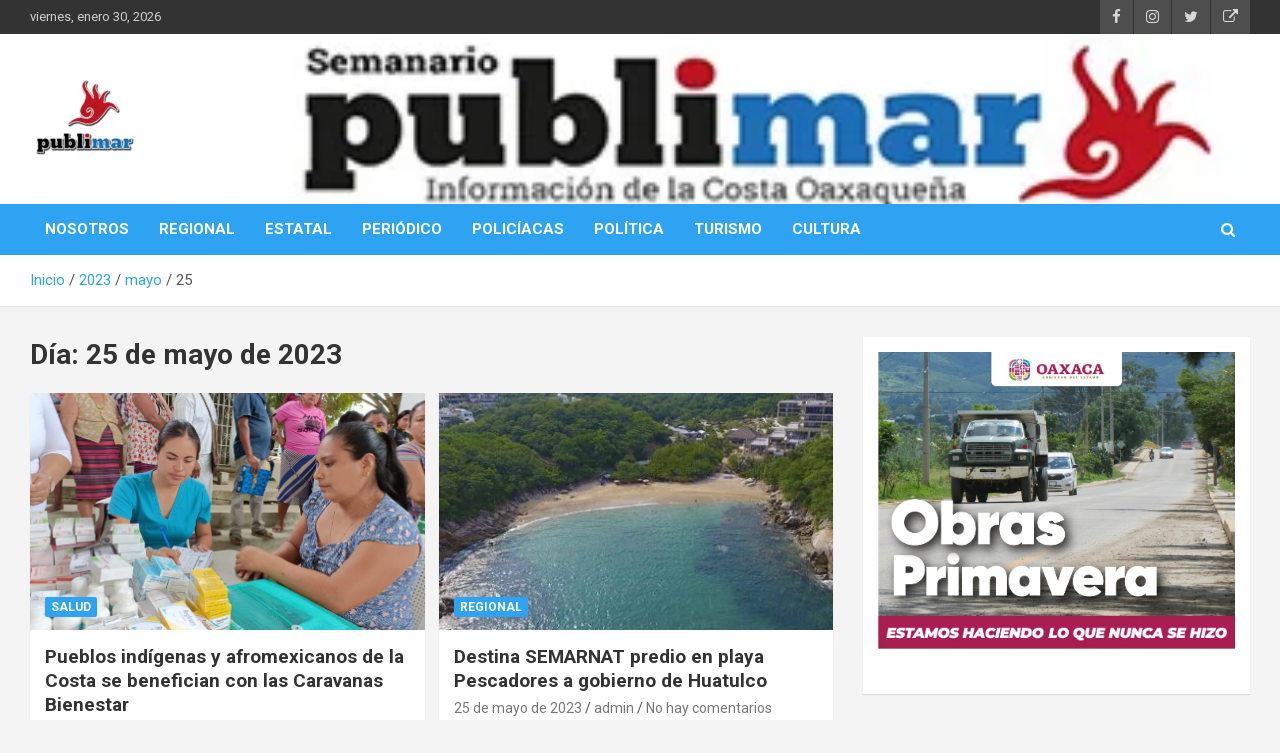

--- FILE ---
content_type: text/html; charset=UTF-8
request_url: https://publimar.mx/index.php/2023/05/25/
body_size: 12313
content:
<!doctype html>
<html lang="es">
<head>
	<meta charset="UTF-8">
	<meta name="viewport" content="width=device-width, initial-scale=1, shrink-to-fit=no">
	<link rel="profile" href="https://gmpg.org/xfn/11">

	<meta name='robots' content='noindex, follow' />

	<!-- This site is optimized with the Yoast SEO plugin v17.0 - https://yoast.com/wordpress/plugins/seo/ -->
	<title>25 de mayo de 2023 - PubliMar</title>
	<meta property="og:locale" content="es_ES" />
	<meta property="og:type" content="website" />
	<meta property="og:title" content="25 de mayo de 2023 - PubliMar" />
	<meta property="og:url" content="https://publimar.mx/index.php/2023/05/25/" />
	<meta property="og:site_name" content="PubliMar" />
	<meta name="twitter:card" content="summary_large_image" />
	<script type="application/ld+json" class="yoast-schema-graph">{"@context":"https://schema.org","@graph":[{"@type":["Person","Organization"],"@id":"https://publimar.mx/#/schema/person/42ad4d315580276616a11863a241f558","name":"admin","image":{"@type":"ImageObject","@id":"https://publimar.mx/#personlogo","inLanguage":"es","url":"https://publimar.mx/wp-content/uploads/2021/08/logo.png","contentUrl":"https://publimar.mx/wp-content/uploads/2021/08/logo.png","width":454,"height":108,"caption":"admin"},"logo":{"@id":"https://publimar.mx/#personlogo"},"sameAs":["https://publimar.mx"]},{"@type":"WebSite","@id":"https://publimar.mx/#website","url":"https://publimar.mx/","name":"PubliMar","description":"Informaci\u00f3n de la Costa Oaxaque\u00f1a","publisher":{"@id":"https://publimar.mx/#/schema/person/42ad4d315580276616a11863a241f558"},"potentialAction":[{"@type":"SearchAction","target":{"@type":"EntryPoint","urlTemplate":"https://publimar.mx/?s={search_term_string}"},"query-input":"required name=search_term_string"}],"inLanguage":"es"},{"@type":"CollectionPage","@id":"https://publimar.mx/index.php/2023/05/25/#webpage","url":"https://publimar.mx/index.php/2023/05/25/","name":"25 de mayo de 2023 - PubliMar","isPartOf":{"@id":"https://publimar.mx/#website"},"breadcrumb":{"@id":"https://publimar.mx/index.php/2023/05/25/#breadcrumb"},"inLanguage":"es","potentialAction":[{"@type":"ReadAction","target":["https://publimar.mx/index.php/2023/05/25/"]}]},{"@type":"BreadcrumbList","@id":"https://publimar.mx/index.php/2023/05/25/#breadcrumb","itemListElement":[{"@type":"ListItem","position":1,"name":"Portada","item":"https://publimar.mx/"},{"@type":"ListItem","position":2,"name":"Archivo de 25 de mayo de 2023"}]}]}</script>
	<!-- / Yoast SEO plugin. -->


<link rel='dns-prefetch' href='//fonts.googleapis.com' />
<link rel='dns-prefetch' href='//s.w.org' />
<link rel="alternate" type="application/rss+xml" title="PubliMar &raquo; Feed" href="https://publimar.mx/index.php/feed/" />
<link rel="alternate" type="application/rss+xml" title="PubliMar &raquo; Feed de los comentarios" href="https://publimar.mx/index.php/comments/feed/" />
		<!-- This site uses the Google Analytics by MonsterInsights plugin v7.17.0 - Using Analytics tracking - https://www.monsterinsights.com/ -->
							<script src="//www.googletagmanager.com/gtag/js?id=UA-85889848-1"  type="text/javascript" data-cfasync="false"></script>
			<script type="text/javascript" data-cfasync="false">
				var mi_version = '7.17.0';
				var mi_track_user = true;
				var mi_no_track_reason = '';
				
								var disableStr = 'ga-disable-UA-85889848-1';

				/* Function to detect opted out users */
				function __gtagTrackerIsOptedOut() {
					return document.cookie.indexOf( disableStr + '=true' ) > - 1;
				}

				/* Disable tracking if the opt-out cookie exists. */
				if ( __gtagTrackerIsOptedOut() ) {
					window[disableStr] = true;
				}

				/* Opt-out function */
				function __gtagTrackerOptout() {
					document.cookie = disableStr + '=true; expires=Thu, 31 Dec 2099 23:59:59 UTC; path=/';
					window[disableStr] = true;
				}

				if ( 'undefined' === typeof gaOptout ) {
					function gaOptout() {
						__gtagTrackerOptout();
					}
				}
								window.dataLayer = window.dataLayer || [];
				if ( mi_track_user ) {
					function __gtagTracker() {dataLayer.push( arguments );}
					__gtagTracker( 'js', new Date() );
					__gtagTracker( 'set', {
						'developer_id.dZGIzZG' : true,
						                    });
					__gtagTracker( 'config', 'UA-85889848-1', {
						forceSSL:true,link_attribution:true,					} );
										window.gtag = __gtagTracker;										(
						function () {
							/* https://developers.google.com/analytics/devguides/collection/analyticsjs/ */
							/* ga and __gaTracker compatibility shim. */
							var noopfn = function () {
								return null;
							};
							var newtracker = function () {
								return new Tracker();
							};
							var Tracker = function () {
								return null;
							};
							var p = Tracker.prototype;
							p.get = noopfn;
							p.set = noopfn;
							p.send = function (){
								var args = Array.prototype.slice.call(arguments);
								args.unshift( 'send' );
								__gaTracker.apply(null, args);
							};
							var __gaTracker = function () {
								var len = arguments.length;
								if ( len === 0 ) {
									return;
								}
								var f = arguments[len - 1];
								if ( typeof f !== 'object' || f === null || typeof f.hitCallback !== 'function' ) {
									if ( 'send' === arguments[0] ) {
										var hitConverted, hitObject = false, action;
										if ( 'event' === arguments[1] ) {
											if ( 'undefined' !== typeof arguments[3] ) {
												hitObject = {
													'eventAction': arguments[3],
													'eventCategory': arguments[2],
													'eventLabel': arguments[4],
													'value': arguments[5] ? arguments[5] : 1,
												}
											}
										}
										if ( typeof arguments[2] === 'object' ) {
											hitObject = arguments[2];
										}
										if ( typeof arguments[5] === 'object' ) {
											Object.assign( hitObject, arguments[5] );
										}
										if ( 'undefined' !== typeof (
											arguments[1].hitType
										) ) {
											hitObject = arguments[1];
										}
										if ( hitObject ) {
											action = 'timing' === arguments[1].hitType ? 'timing_complete' : hitObject.eventAction;
											hitConverted = mapArgs( hitObject );
											__gtagTracker( 'event', action, hitConverted );
										}
									}
									return;
								}

								function mapArgs( args ) {
									var gaKey, hit = {};
									var gaMap = {
										'eventCategory': 'event_category',
										'eventAction': 'event_action',
										'eventLabel': 'event_label',
										'eventValue': 'event_value',
										'nonInteraction': 'non_interaction',
										'timingCategory': 'event_category',
										'timingVar': 'name',
										'timingValue': 'value',
										'timingLabel': 'event_label',
									};
									for ( gaKey in gaMap ) {
										if ( 'undefined' !== typeof args[gaKey] ) {
											hit[gaMap[gaKey]] = args[gaKey];
										}
									}
									return hit;
								}

								try {
									f.hitCallback();
								} catch ( ex ) {
								}
							};
							__gaTracker.create = newtracker;
							__gaTracker.getByName = newtracker;
							__gaTracker.getAll = function () {
								return [];
							};
							__gaTracker.remove = noopfn;
							__gaTracker.loaded = true;
							window['__gaTracker'] = __gaTracker;
						}
					)();
									} else {
										console.log( "" );
					( function () {
							function __gtagTracker() {
								return null;
							}
							window['__gtagTracker'] = __gtagTracker;
							window['gtag'] = __gtagTracker;
					} )();
									}
			</script>
				<!-- / Google Analytics by MonsterInsights -->
				<script type="text/javascript">
			window._wpemojiSettings = {"baseUrl":"https:\/\/s.w.org\/images\/core\/emoji\/13.1.0\/72x72\/","ext":".png","svgUrl":"https:\/\/s.w.org\/images\/core\/emoji\/13.1.0\/svg\/","svgExt":".svg","source":{"concatemoji":"https:\/\/publimar.mx\/wp-includes\/js\/wp-emoji-release.min.js?ver=5.8.12"}};
			!function(e,a,t){var n,r,o,i=a.createElement("canvas"),p=i.getContext&&i.getContext("2d");function s(e,t){var a=String.fromCharCode;p.clearRect(0,0,i.width,i.height),p.fillText(a.apply(this,e),0,0);e=i.toDataURL();return p.clearRect(0,0,i.width,i.height),p.fillText(a.apply(this,t),0,0),e===i.toDataURL()}function c(e){var t=a.createElement("script");t.src=e,t.defer=t.type="text/javascript",a.getElementsByTagName("head")[0].appendChild(t)}for(o=Array("flag","emoji"),t.supports={everything:!0,everythingExceptFlag:!0},r=0;r<o.length;r++)t.supports[o[r]]=function(e){if(!p||!p.fillText)return!1;switch(p.textBaseline="top",p.font="600 32px Arial",e){case"flag":return s([127987,65039,8205,9895,65039],[127987,65039,8203,9895,65039])?!1:!s([55356,56826,55356,56819],[55356,56826,8203,55356,56819])&&!s([55356,57332,56128,56423,56128,56418,56128,56421,56128,56430,56128,56423,56128,56447],[55356,57332,8203,56128,56423,8203,56128,56418,8203,56128,56421,8203,56128,56430,8203,56128,56423,8203,56128,56447]);case"emoji":return!s([10084,65039,8205,55357,56613],[10084,65039,8203,55357,56613])}return!1}(o[r]),t.supports.everything=t.supports.everything&&t.supports[o[r]],"flag"!==o[r]&&(t.supports.everythingExceptFlag=t.supports.everythingExceptFlag&&t.supports[o[r]]);t.supports.everythingExceptFlag=t.supports.everythingExceptFlag&&!t.supports.flag,t.DOMReady=!1,t.readyCallback=function(){t.DOMReady=!0},t.supports.everything||(n=function(){t.readyCallback()},a.addEventListener?(a.addEventListener("DOMContentLoaded",n,!1),e.addEventListener("load",n,!1)):(e.attachEvent("onload",n),a.attachEvent("onreadystatechange",function(){"complete"===a.readyState&&t.readyCallback()})),(n=t.source||{}).concatemoji?c(n.concatemoji):n.wpemoji&&n.twemoji&&(c(n.twemoji),c(n.wpemoji)))}(window,document,window._wpemojiSettings);
		</script>
		<style type="text/css">
img.wp-smiley,
img.emoji {
	display: inline !important;
	border: none !important;
	box-shadow: none !important;
	height: 1em !important;
	width: 1em !important;
	margin: 0 .07em !important;
	vertical-align: -0.1em !important;
	background: none !important;
	padding: 0 !important;
}
</style>
	<link rel='stylesheet' id='litespeed-cache-dummy-css'  href='https://publimar.mx/wp-content/plugins/litespeed-cache/assets/css/litespeed-dummy.css?ver=5.8.12' type='text/css' media='all' />
<link rel='stylesheet' id='pt-cv-public-style-css'  href='https://publimar.mx/wp-content/plugins/content-views-query-and-display-post-page/public/assets/css/cv.css?ver=2.3.3.1' type='text/css' media='all' />
<link rel='stylesheet' id='wp-block-library-css'  href='https://publimar.mx/wp-includes/css/dist/block-library/style.min.css?ver=5.8.12' type='text/css' media='all' />
<link rel='stylesheet' id='bootstrap-style-css'  href='https://publimar.mx/wp-content/themes/newscard/assets/library/bootstrap/css/bootstrap.min.css?ver=4.0.0' type='text/css' media='all' />
<link rel='stylesheet' id='font-awesome-style-css'  href='https://publimar.mx/wp-content/themes/newscard/assets/library/font-awesome/css/font-awesome.css?ver=5.8.12' type='text/css' media='all' />
<link rel='stylesheet' id='newscard-google-fonts-css'  href='//fonts.googleapis.com/css?family=Roboto%3A100%2C300%2C300i%2C400%2C400i%2C500%2C500i%2C700%2C700i&#038;ver=5.8.12' type='text/css' media='all' />
<link rel='stylesheet' id='newscard-style-css'  href='https://publimar.mx/wp-content/themes/newscard/style.css?ver=5.8.12' type='text/css' media='all' />
<script type='text/javascript' id='monsterinsights-frontend-script-js-extra'>
/* <![CDATA[ */
var monsterinsights_frontend = {"js_events_tracking":"true","download_extensions":"doc,pdf,ppt,zip,xls,docx,pptx,xlsx","inbound_paths":"[{\"path\":\"\\\/go\\\/\",\"label\":\"affiliate\"},{\"path\":\"\\\/recommend\\\/\",\"label\":\"affiliate\"}]","home_url":"https:\/\/publimar.mx","hash_tracking":"false","ua":"UA-85889848-1"};
/* ]]> */
</script>
<script type='text/javascript' src='https://publimar.mx/wp-content/plugins/google-analytics-for-wordpress/assets/js/frontend-gtag.min.js?ver=7.17.0' id='monsterinsights-frontend-script-js'></script>
<script type='text/javascript' src='https://publimar.mx/wp-includes/js/jquery/jquery.min.js?ver=3.6.0' id='jquery-core-js'></script>
<script type='text/javascript' src='https://publimar.mx/wp-includes/js/jquery/jquery-migrate.min.js?ver=3.3.2' id='jquery-migrate-js'></script>
<!--[if lt IE 9]>
<script type='text/javascript' src='https://publimar.mx/wp-content/themes/newscard/assets/js/html5.js?ver=3.7.3' id='html5-js'></script>
<![endif]-->
<link rel="https://api.w.org/" href="https://publimar.mx/index.php/wp-json/" /><link rel="EditURI" type="application/rsd+xml" title="RSD" href="https://publimar.mx/xmlrpc.php?rsd" />
<link rel="wlwmanifest" type="application/wlwmanifest+xml" href="https://publimar.mx/wp-includes/wlwmanifest.xml" /> 
<meta name="generator" content="WordPress 5.8.12" />
		<style type="text/css">
					.site-title,
			.site-description {
				position: absolute;
				clip: rect(1px, 1px, 1px, 1px);
			}
				</style>
		<script data-ad-client="ca-pub-9540254344485183" async src="https://pagead2.googlesyndication.com/pagead/js/adsbygoogle.js"></script><script async src="https://pagead2.googlesyndication.com/pagead/js/adsbygoogle.js?client=ca-pub-5845102563678107"
     crossorigin="anonymous"></script>
</head>

<body class="archive date wp-custom-logo theme-body hfeed">


<div id="page" class="site">
	<a class="skip-link screen-reader-text" href="#content">Saltar al contenido</a>
	
	<header id="masthead" class="site-header">
					<div class="info-bar">
				<div class="container">
					<div class="row gutter-10">
						<div class="col col-sm contact-section">
							<div class="date">
								<ul><li>viernes, enero 30, 2026</li></ul>
							</div>
						</div><!-- .contact-section -->

													<div class="col-auto social-profiles order-md-3">
								
		<ul class="clearfix">
							<li><a target="_blank" href="https://www.facebook.com/publimarmx"></a></li>
							<li><a target="_blank" href="https://www.instagram.com/publimar_noticias/"></a></li>
							<li><a target="_blank" href="https://twitter.com/publimar1"></a></li>
							<li><a target="_blank" href="https://web.whatsapp.com/"></a></li>
					</ul>
								</div><!-- .social-profile -->
											</div><!-- .row -->
          		</div><!-- .container -->
        	</div><!-- .infobar -->
        		<nav class="navbar navbar-expand-lg d-block">
			<div class="navbar-head navbar-bg-set"  style="background-image:url('https://publimar.mx/wp-content/uploads/2023/12/logo-web-2-5.jpg');">
				<div class="container">
					<div class="row align-items-center">
						<div class="col-lg-4">
							<div class="site-branding navbar-brand">
								<a href="https://publimar.mx/" class="custom-logo-link" rel="home"><img width="110" height="110" src="https://publimar.mx/wp-content/uploads/2020/10/png-2-e1603899989775.png" class="custom-logo" alt="PubliMar" /></a>									<h2 class="site-title"><a href="https://publimar.mx/" rel="home">PubliMar</a></h2>
																	<p class="site-description">Información de la Costa Oaxaqueña</p>
															</div><!-- .site-branding .navbar-brand -->
						</div>
											</div><!-- .row -->
				</div><!-- .container -->
			</div><!-- .navbar-head -->
			<div class="navigation-bar">
				<div class="navigation-bar-top">
					<div class="container">
						<button class="navbar-toggler menu-toggle" type="button" data-toggle="collapse" data-target="#navbarCollapse" aria-controls="navbarCollapse" aria-expanded="false" aria-label="Alternar navegación"></button>
						<span class="search-toggle"></span>
					</div><!-- .container -->
					<div class="search-bar">
						<div class="container">
							<div class="search-block off">
								<form action="https://publimar.mx/" method="get" class="search-form">
	<label class="assistive-text"> Buscar </label>
	<div class="input-group">
		<input type="search" value="" placeholder="Buscar" class="form-control s" name="s">
		<div class="input-group-prepend">
			<button class="btn btn-theme">Buscar</button>
		</div>
	</div>
</form><!-- .search-form -->
							</div><!-- .search-box -->
						</div><!-- .container -->
					</div><!-- .search-bar -->
				</div><!-- .navigation-bar-top -->
				<div class="navbar-main">
					<div class="container">
						<div class="collapse navbar-collapse" id="navbarCollapse">
							<div id="site-navigation" class="main-navigation nav-uppercase" role="navigation">
								<ul class="nav-menu navbar-nav d-lg-block"><li id="menu-item-29" class="menu-item menu-item-type-post_type menu-item-object-page menu-item-29"><a href="https://publimar.mx/index.php/nosotros/">NOSOTROS</a></li>
<li id="menu-item-30" class="menu-item menu-item-type-post_type menu-item-object-page menu-item-30"><a href="https://publimar.mx/index.php/regional/">REGIONAL</a></li>
<li id="menu-item-35" class="menu-item menu-item-type-post_type menu-item-object-page menu-item-35"><a href="https://publimar.mx/index.php/estatal/">ESTATAL</a></li>
<li id="menu-item-34" class="menu-item menu-item-type-post_type menu-item-object-page menu-item-34"><a href="https://publimar.mx/index.php/periodico/">PERIÓDICO</a></li>
<li id="menu-item-33" class="menu-item menu-item-type-post_type menu-item-object-page menu-item-33"><a href="https://publimar.mx/index.php/policiacas/">POLICÍACAS</a></li>
<li id="menu-item-32" class="menu-item menu-item-type-post_type menu-item-object-page menu-item-32"><a href="https://publimar.mx/index.php/politica/">POLÍTICA</a></li>
<li id="menu-item-31" class="menu-item menu-item-type-post_type menu-item-object-page menu-item-31"><a href="https://publimar.mx/index.php/turismo/">TURISMO</a></li>
<li id="menu-item-36" class="menu-item menu-item-type-post_type menu-item-object-page menu-item-36"><a href="https://publimar.mx/index.php/cartelera/">CULTURA</a></li>
</ul>							</div><!-- #site-navigation .main-navigation -->
						</div><!-- .navbar-collapse -->
						<div class="nav-search">
							<span class="search-toggle"></span>
						</div><!-- .nav-search -->
					</div><!-- .container -->
				</div><!-- .navbar-main -->
			</div><!-- .navigation-bar -->
		</nav><!-- .navbar -->

		
		
					<div id="breadcrumb">
				<div class="container">
					<div role="navigation" aria-label="Migas de pan" class="breadcrumb-trail breadcrumbs" itemprop="breadcrumb"><ul class="trail-items" itemscope itemtype="http://schema.org/BreadcrumbList"><meta name="numberOfItems" content="4" /><meta name="itemListOrder" content="Ascending" /><li itemprop="itemListElement" itemscope itemtype="http://schema.org/ListItem" class="trail-item trail-begin"><a href="https://publimar.mx/" rel="home" itemprop="item"><span itemprop="name">Inicio</span></a><meta itemprop="position" content="1" /></li><li itemprop="itemListElement" itemscope itemtype="http://schema.org/ListItem" class="trail-item"><a href="https://publimar.mx/index.php/2023/" itemprop="item"><span itemprop="name">2023</span></a><meta itemprop="position" content="2" /></li><li itemprop="itemListElement" itemscope itemtype="http://schema.org/ListItem" class="trail-item"><a href="https://publimar.mx/index.php/2023/05/" itemprop="item"><span itemprop="name">mayo</span></a><meta itemprop="position" content="3" /></li><li itemprop="itemListElement" itemscope itemtype="http://schema.org/ListItem" class="trail-item trail-end"><span itemprop="name">25</span><meta itemprop="position" content="4" /></li></ul></div>				</div>
			</div><!-- .breadcrumb -->
			</header><!-- #masthead -->
	<div id="content" class="site-content ">
		<div class="container">
							<div class="row justify-content-center site-content-row">
			<div id="primary" class="col-lg-8 content-area">		<main id="main" class="site-main">

			
				<header class="page-header">
					<h1 class="page-title">Día: <span>25 de mayo de 2023</span></h1>				</header><!-- .page-header -->

				<div class="row gutter-parent-14 post-wrap">
						<div class="col-sm-6 col-xxl-4 post-col">
	<div class="post-7081 post type-post status-publish format-standard has-post-thumbnail hentry category-salud">

		
				<figure class="post-featured-image post-img-wrap">
					<a title="Pueblos indígenas y afromexicanos de la Costa se benefician con las Caravanas Bienestar" href="https://publimar.mx/index.php/2023/05/25/publimar-392/" class="post-img" style="background-image: url('https://publimar.mx/wp-content/uploads/2023/05/IMG-20230525-WA0053.jpg');"></a>
					<div class="entry-meta category-meta">
						<div class="cat-links"><a href="https://publimar.mx/index.php/category/salud/" rel="category tag">Salud</a></div>
					</div><!-- .entry-meta -->
				</figure><!-- .post-featured-image .post-img-wrap -->

			
					<header class="entry-header">
				<h2 class="entry-title"><a href="https://publimar.mx/index.php/2023/05/25/publimar-392/" rel="bookmark">Pueblos indígenas y afromexicanos de la Costa se benefician con las Caravanas Bienestar</a></h2>
									<div class="entry-meta">
						<div class="date"><a href="https://publimar.mx/index.php/2023/05/25/publimar-392/" title="Pueblos indígenas y afromexicanos de la Costa se benefician con las Caravanas Bienestar">25 de mayo de 2023</a> </div> <div class="by-author vcard author"><a href="https://publimar.mx/index.php/author/admin/">admin</a> </div>													<div class="comments">
								<a href="https://publimar.mx/index.php/2023/05/25/publimar-392/#respond">No hay comentarios</a>							</div><!-- .comments -->
											</div><!-- .entry-meta -->
								</header>
				<div class="entry-content">
								<p>• En coordinación con el DIF Oaxaca, la Sebienti entrega lentes y brinda consultas médicas y&hellip;</p>
						</div><!-- entry-content -->

			</div><!-- .post-7081 -->
	</div><!-- .col-sm-6 .col-xxl-4 .post-col -->
	<div class="col-sm-6 col-xxl-4 post-col">
	<div class="post-7074 post type-post status-publish format-standard has-post-thumbnail hentry category-regional">

		
				<figure class="post-featured-image post-img-wrap">
					<a title="Destina SEMARNAT predio en playa Pescadores a gobierno de Huatulco" href="https://publimar.mx/index.php/2023/05/25/publimar-391/" class="post-img" style="background-image: url('https://publimar.mx/wp-content/uploads/2023/05/IMG-20230525-WA0024.jpg');"></a>
					<div class="entry-meta category-meta">
						<div class="cat-links"><a href="https://publimar.mx/index.php/category/regional/" rel="category tag">Regional</a></div>
					</div><!-- .entry-meta -->
				</figure><!-- .post-featured-image .post-img-wrap -->

			
					<header class="entry-header">
				<h2 class="entry-title"><a href="https://publimar.mx/index.php/2023/05/25/publimar-391/" rel="bookmark">Destina SEMARNAT predio en playa Pescadores a gobierno de Huatulco</a></h2>
									<div class="entry-meta">
						<div class="date"><a href="https://publimar.mx/index.php/2023/05/25/publimar-391/" title="Destina SEMARNAT predio en playa Pescadores a gobierno de Huatulco">25 de mayo de 2023</a> </div> <div class="by-author vcard author"><a href="https://publimar.mx/index.php/author/admin/">admin</a> </div>													<div class="comments">
								<a href="https://publimar.mx/index.php/2023/05/25/publimar-391/#respond">No hay comentarios</a>							</div><!-- .comments -->
											</div><!-- .entry-meta -->
								</header>
				<div class="entry-content">
								<p>Es un predio de 589.16 metros cuadrados en Playa Pescadores Raúl Laguna BAHÍAS DE HUATULCO. &#8211;&hellip;</p>
						</div><!-- entry-content -->

			</div><!-- .post-7074 -->
	</div><!-- .col-sm-6 .col-xxl-4 .post-col -->
	<div class="col-sm-6 col-xxl-4 post-col">
	<div class="post-7071 post type-post status-publish format-standard has-post-thumbnail hentry category-salud">

		
				<figure class="post-featured-image post-img-wrap">
					<a title="Desmiente SSO rumores sobre “Onda de Calor” en Oaxaca" href="https://publimar.mx/index.php/2023/05/25/publimar-390/" class="post-img" style="background-image: url('https://publimar.mx/wp-content/uploads/2023/05/IMG-20230525-WA0022.jpg');"></a>
					<div class="entry-meta category-meta">
						<div class="cat-links"><a href="https://publimar.mx/index.php/category/salud/" rel="category tag">Salud</a></div>
					</div><!-- .entry-meta -->
				</figure><!-- .post-featured-image .post-img-wrap -->

			
					<header class="entry-header">
				<h2 class="entry-title"><a href="https://publimar.mx/index.php/2023/05/25/publimar-390/" rel="bookmark">Desmiente SSO rumores sobre “Onda de Calor” en Oaxaca</a></h2>
									<div class="entry-meta">
						<div class="date"><a href="https://publimar.mx/index.php/2023/05/25/publimar-390/" title="Desmiente SSO rumores sobre “Onda de Calor” en Oaxaca">25 de mayo de 2023</a> </div> <div class="by-author vcard author"><a href="https://publimar.mx/index.php/author/admin/">admin</a> </div>													<div class="comments">
								<a href="https://publimar.mx/index.php/2023/05/25/publimar-390/#respond">No hay comentarios</a>							</div><!-- .comments -->
											</div><!-- .entry-meta -->
								</header>
				<div class="entry-content">
								<p>• La publicación difundida en redes sociales corresponde al año 2018 • De acuerdo con el&hellip;</p>
						</div><!-- entry-content -->

			</div><!-- .post-7071 -->
	</div><!-- .col-sm-6 .col-xxl-4 .post-col -->
	<div class="col-sm-6 col-xxl-4 post-col">
	<div class="post-7068 post type-post status-publish format-standard has-post-thumbnail hentry category-policiaca">

		
				<figure class="post-featured-image post-img-wrap">
					<a title="Ultiman a ‘plomazos’ a El Cheto en la carretera 200" href="https://publimar.mx/index.php/2023/05/25/publimar-389/" class="post-img" style="background-image: url('https://publimar.mx/wp-content/uploads/2023/05/asesinado.jpg');"></a>
					<div class="entry-meta category-meta">
						<div class="cat-links"><a href="https://publimar.mx/index.php/category/policiaca/" rel="category tag">policiaca</a></div>
					</div><!-- .entry-meta -->
				</figure><!-- .post-featured-image .post-img-wrap -->

			
					<header class="entry-header">
				<h2 class="entry-title"><a href="https://publimar.mx/index.php/2023/05/25/publimar-389/" rel="bookmark">Ultiman a ‘plomazos’ a El Cheto en la carretera 200</a></h2>
									<div class="entry-meta">
						<div class="date"><a href="https://publimar.mx/index.php/2023/05/25/publimar-389/" title="Ultiman a ‘plomazos’ a El Cheto en la carretera 200">25 de mayo de 2023</a> </div> <div class="by-author vcard author"><a href="https://publimar.mx/index.php/author/admin/">admin</a> </div>													<div class="comments">
								<a href="https://publimar.mx/index.php/2023/05/25/publimar-389/#respond">No hay comentarios</a>							</div><!-- .comments -->
											</div><!-- .entry-meta -->
								</header>
				<div class="entry-content">
								<p>El crimen sucedió en inmediaciones de Jamiltepec; la víctima se dedicaba al reparto de tortillas Redacción&hellip;</p>
						</div><!-- entry-content -->

			</div><!-- .post-7068 -->
	</div><!-- .col-sm-6 .col-xxl-4 .post-col -->
				</div><!-- .row .gutter-parent-14 .post-wrap-->

				
		</main><!-- #main -->
	</div><!-- #primary -->


<aside id="secondary" class="col-lg-4 widget-area" role="complementary">
	<div class="sticky-sidebar">
		<section id="block-15" class="widget widget_block widget_media_image">
<figure class="wp-block-image size-full"><img loading="lazy" width="901" height="751" src="https://publimar.mx/wp-content/uploads/2025/09/PUBLIMAR-INFORMACION-DE-LA-COSTA-OAXAQUENA-300x250-2.png" alt="" class="wp-image-17773" srcset="https://publimar.mx/wp-content/uploads/2025/09/PUBLIMAR-INFORMACION-DE-LA-COSTA-OAXAQUENA-300x250-2.png 901w, https://publimar.mx/wp-content/uploads/2025/09/PUBLIMAR-INFORMACION-DE-LA-COSTA-OAXAQUENA-300x250-2-300x250.png 300w, https://publimar.mx/wp-content/uploads/2025/09/PUBLIMAR-INFORMACION-DE-LA-COSTA-OAXAQUENA-300x250-2-768x640.png 768w" sizes="(max-width: 901px) 100vw, 901px" /></figure>
</section><section id="media_image-29" class="widget widget_media_image"><a href="https://www.facebook.com/MomenttosCafeRestoBar"><img width="300" height="300" src="https://publimar.mx/wp-content/uploads/2021/02/momentos-300x300.jpg" class="image wp-image-1467  attachment-medium size-medium" alt="" loading="lazy" style="max-width: 100%; height: auto;" srcset="https://publimar.mx/wp-content/uploads/2021/02/momentos-300x300.jpg 300w, https://publimar.mx/wp-content/uploads/2021/02/momentos-150x150.jpg 150w, https://publimar.mx/wp-content/uploads/2021/02/momentos-768x768.jpg 768w, https://publimar.mx/wp-content/uploads/2021/02/momentos.jpg 960w" sizes="(max-width: 300px) 100vw, 300px" /></a></section><section id="media_image-26" class="widget widget_media_image"><a href="https://www.facebook.com/cesybet?locale=es_LA"><img width="187" height="300" src="https://publimar.mx/wp-content/uploads/2020/10/cecybet-1-187x300.jpg" class="image wp-image-189  attachment-medium size-medium" alt="" loading="lazy" style="max-width: 100%; height: auto;" srcset="https://publimar.mx/wp-content/uploads/2020/10/cecybet-1-187x300.jpg 187w, https://publimar.mx/wp-content/uploads/2020/10/cecybet-1-639x1024.jpg 639w, https://publimar.mx/wp-content/uploads/2020/10/cecybet-1.jpg 726w" sizes="(max-width: 187px) 100vw, 187px" /></a></section>	</div><!-- .sticky-sidebar -->
</aside><!-- #secondary -->
					</div><!-- row -->
		</div><!-- .container -->
	</div><!-- #content .site-content-->
	<footer id="colophon" class="site-footer" role="contentinfo">
		
			<div class="container">
				<section class="featured-stories">
					<h2 class="stories-title">MAS DESTACADO DE LA SEMANA</h2>
					<div class="row gutter-parent-14">
													<div class="col-sm-6 col-lg-3">
								<div class="post-boxed">
																			<div class="post-img-wrap">
											<div class="featured-post-img">
												<a href="https://publimar.mx/index.php/2025/12/16/san-pedro-pochutla-paraiso-oaxaqueno-con-playas-para-desconectar/" class="post-img" style="background-image: url('https://publimar.mx/wp-content/uploads/2025/12/San_Pedro_Pochutla_playas_Oaxaca_Puerto_Angel.jpg');"></a>
											</div>
											<div class="entry-meta category-meta">
												<div class="cat-links"><a href="https://publimar.mx/index.php/category/regional/" rel="category tag">Regional</a></div>
											</div><!-- .entry-meta -->
										</div><!-- .post-img-wrap -->
																		<div class="post-content">
																				<h3 class="entry-title"><a href="https://publimar.mx/index.php/2025/12/16/san-pedro-pochutla-paraiso-oaxaqueno-con-playas-para-desconectar/">San Pedro Pochutla: paraíso oaxaqueño con playas para desconectar</a></h3>																					<div class="entry-meta">
												<div class="date"><a href="https://publimar.mx/index.php/2025/12/16/san-pedro-pochutla-paraiso-oaxaqueno-con-playas-para-desconectar/" title="San Pedro Pochutla: paraíso oaxaqueño con playas para desconectar">16 de diciembre de 2025</a> </div> <div class="by-author vcard author"><a href="https://publimar.mx/index.php/author/admin/">admin</a> </div>											</div>
																			</div><!-- .post-content -->
								</div><!-- .post-boxed -->
							</div><!-- .col-sm-6 .col-lg-3 -->
													<div class="col-sm-6 col-lg-3">
								<div class="post-boxed">
																		<div class="post-content">
																					<div class="entry-meta category-meta">
												<div class="cat-links"><a href="https://publimar.mx/index.php/category/sin-categoria/" rel="category tag">Sin categoría</a></div>
											</div><!-- .entry-meta -->
																				<h3 class="entry-title"><a href="https://publimar.mx/index.php/2025/12/11/muy-festivo-santo-domingo-tehuantepec-aqui-el-arte-se-vive-hasta-en-los-espacios-publicos/">Muy festivo Santo Domingo Tehuantepec: aquí el arte se vive hasta en los espacios públicos</a></h3>																					<div class="entry-meta">
												<div class="date"><a href="https://publimar.mx/index.php/2025/12/11/muy-festivo-santo-domingo-tehuantepec-aqui-el-arte-se-vive-hasta-en-los-espacios-publicos/" title="Muy festivo Santo Domingo Tehuantepec: aquí el arte se vive hasta en los espacios públicos">11 de diciembre de 2025</a> </div> <div class="by-author vcard author"><a href="https://publimar.mx/index.php/author/admin/">admin</a> </div>											</div>
																			</div><!-- .post-content -->
								</div><!-- .post-boxed -->
							</div><!-- .col-sm-6 .col-lg-3 -->
													<div class="col-sm-6 col-lg-3">
								<div class="post-boxed">
																			<div class="post-img-wrap">
											<div class="featured-post-img">
												<a href="https://publimar.mx/index.php/2025/11/18/se-preven-condiciones-estables-en-gran-parte-de-oaxaca-proteccion-civil/" class="post-img" style="background-image: url('https://publimar.mx/wp-content/uploads/2025/11/WhatsApp-Image-2025-11-18-at-7.32.48-AM.jpeg');"></a>
											</div>
											<div class="entry-meta category-meta">
												<div class="cat-links"><a href="https://publimar.mx/index.php/category/seguridad/" rel="category tag">Seguridad</a></div>
											</div><!-- .entry-meta -->
										</div><!-- .post-img-wrap -->
																		<div class="post-content">
																				<h3 class="entry-title"><a href="https://publimar.mx/index.php/2025/11/18/se-preven-condiciones-estables-en-gran-parte-de-oaxaca-proteccion-civil/">Se prevén condiciones estables en gran parte de Oaxaca: Protección Civil</a></h3>																					<div class="entry-meta">
												<div class="date"><a href="https://publimar.mx/index.php/2025/11/18/se-preven-condiciones-estables-en-gran-parte-de-oaxaca-proteccion-civil/" title="Se prevén condiciones estables en gran parte de Oaxaca: Protección Civil">18 de noviembre de 2025</a> </div> <div class="by-author vcard author"><a href="https://publimar.mx/index.php/author/admin/">admin</a> </div>											</div>
																			</div><!-- .post-content -->
								</div><!-- .post-boxed -->
							</div><!-- .col-sm-6 .col-lg-3 -->
													<div class="col-sm-6 col-lg-3">
								<div class="post-boxed">
																			<div class="post-img-wrap">
											<div class="featured-post-img">
												<a href="https://publimar.mx/index.php/2025/11/15/coesfo-fortalece-la-prevencion-de-incendios-forestales-en-la-costa-durante-jornada-en-huatulco/" class="post-img" style="background-image: url('https://publimar.mx/wp-content/uploads/2025/11/COESFO-1-1.jpeg');"></a>
											</div>
											<div class="entry-meta category-meta">
												<div class="cat-links"><a href="https://publimar.mx/index.php/category/regional/" rel="category tag">Regional</a> <a href="https://publimar.mx/index.php/category/seguridad/" rel="category tag">Seguridad</a></div>
											</div><!-- .entry-meta -->
										</div><!-- .post-img-wrap -->
																		<div class="post-content">
																				<h3 class="entry-title"><a href="https://publimar.mx/index.php/2025/11/15/coesfo-fortalece-la-prevencion-de-incendios-forestales-en-la-costa-durante-jornada-en-huatulco/">Coesfo fortalece la prevención de incendios forestales en la Costa durante jornada en Huatulco</a></h3>																					<div class="entry-meta">
												<div class="date"><a href="https://publimar.mx/index.php/2025/11/15/coesfo-fortalece-la-prevencion-de-incendios-forestales-en-la-costa-durante-jornada-en-huatulco/" title="Coesfo fortalece la prevención de incendios forestales en la Costa durante jornada en Huatulco">15 de noviembre de 2025</a> </div> <div class="by-author vcard author"><a href="https://publimar.mx/index.php/author/admin/">admin</a> </div>											</div>
																			</div><!-- .post-content -->
								</div><!-- .post-boxed -->
							</div><!-- .col-sm-6 .col-lg-3 -->
											</div><!-- .row -->
				</section><!-- .featured-stories -->
			</div><!-- .container -->
		
					<div class="widget-area">
				<div class="container">
					<div class="row">
						<div class="col-sm-6 col-lg-3">
							<section id="block-9" class="widget widget_block widget_text">
<p class="has-drop-cap"></p>
</section>						</div><!-- footer sidebar column 1 -->
						<div class="col-sm-6 col-lg-3">
													</div><!-- footer sidebar column 2 -->
						<div class="col-sm-6 col-lg-3">
													</div><!-- footer sidebar column 3 -->
						<div class="col-sm-6 col-lg-3">
													</div><!-- footer sidebar column 4 -->
					</div><!-- .row -->
				</div><!-- .container -->
			</div><!-- .widget-area -->
				<div class="site-info">
			<div class="container">
				<div class="row">
											<div class="col-lg-auto order-lg-2 ml-auto">
							<div class="social-profiles">
								
		<ul class="clearfix">
							<li><a target="_blank" href="https://www.facebook.com/publimarmx"></a></li>
							<li><a target="_blank" href="https://www.instagram.com/publimar_noticias/"></a></li>
							<li><a target="_blank" href="https://twitter.com/publimar1"></a></li>
							<li><a target="_blank" href="https://web.whatsapp.com/"></a></li>
					</ul>
								</div>
						</div>
										<div class="copyright col-lg order-lg-1 text-lg-left">
						<div class="theme-link">
							Copyright &copy;2026 <a href="https://publimar.mx/" title="PubliMar" >PubliMar</a>						</div>
						<div class="author-link">Tema por: <a href="https://www.themehorse.com" target="_blank" title="Theme Horse" >Theme Horse</a></div><div class="wp-link">Funciona gracias a: <a href="http://wordpress.org/" target="_blank" title="WordPress">WordPress</a></div>					</div><!-- .copyright -->
				</div><!-- .row -->
			</div><!-- .container -->
		</div><!-- .site-info -->
	</footer><!-- #colophon -->
	<div class="back-to-top"><a title="Ir arriba" href="#masthead"></a></div>
</div><!-- #page -->

<script type='text/javascript' id='pt-cv-content-views-script-js-extra'>
/* <![CDATA[ */
var PT_CV_PUBLIC = {"_prefix":"pt-cv-","page_to_show":"5","_nonce":"7b43e46332","is_admin":"","is_mobile":"","ajaxurl":"https:\/\/publimar.mx\/wp-admin\/admin-ajax.php","lang":"","loading_image_src":"data:image\/gif;base64,R0lGODlhDwAPALMPAMrKygwMDJOTkz09PZWVla+vr3p6euTk5M7OzuXl5TMzMwAAAJmZmWZmZszMzP\/\/\/yH\/[base64]\/wyVlamTi3nSdgwFNdhEJgTJoNyoB9ISYoQmdjiZPcj7EYCAeCF1gEDo4Dz2eIAAAh+QQFCgAPACwCAAAADQANAAAEM\/DJBxiYeLKdX3IJZT1FU0iIg2RNKx3OkZVnZ98ToRD4MyiDnkAh6BkNC0MvsAj0kMpHBAAh+QQFCgAPACwGAAAACQAPAAAEMDC59KpFDll73HkAA2wVY5KgiK5b0RRoI6MuzG6EQqCDMlSGheEhUAgqgUUAFRySIgAh+QQFCgAPACwCAAIADQANAAAEM\/DJKZNLND\/[base64]"};
var PT_CV_PAGINATION = {"first":"\u00ab","prev":"\u2039","next":"\u203a","last":"\u00bb","goto_first":"Ir a la primera p\u00e1gina","goto_prev":"Ir a la p\u00e1gina anterior","goto_next":"Ir a la p\u00e1gina siguiente","goto_last":"Ir a la \u00faltima p\u00e1gina","current_page":"La p\u00e1gina actual es","goto_page":"Ir a la p\u00e1gina"};
/* ]]> */
</script>
<script type='text/javascript' src='https://publimar.mx/wp-content/plugins/content-views-query-and-display-post-page/public/assets/js/cv.js?ver=2.3.3.1' id='pt-cv-content-views-script-js'></script>
<script type='text/javascript' src='https://publimar.mx/wp-content/themes/newscard/assets/library/bootstrap/js/popper.min.js?ver=1.12.9' id='popper-script-js'></script>
<script type='text/javascript' src='https://publimar.mx/wp-content/themes/newscard/assets/library/bootstrap/js/bootstrap.min.js?ver=4.0.0' id='bootstrap-script-js'></script>
<script type='text/javascript' src='https://publimar.mx/wp-content/themes/newscard/assets/library/match-height/jquery.matchHeight-min.js?ver=0.7.2' id='jquery-match-height-js'></script>
<script type='text/javascript' src='https://publimar.mx/wp-content/themes/newscard/assets/library/match-height/jquery.matchHeight-settings.js?ver=5.8.12' id='newscard-match-height-js'></script>
<script type='text/javascript' src='https://publimar.mx/wp-content/themes/newscard/assets/js/skip-link-focus-fix.js?ver=20151215' id='newscard-skip-link-focus-fix-js'></script>
<script type='text/javascript' src='https://publimar.mx/wp-content/themes/newscard/assets/library/sticky/jquery.sticky.js?ver=1.0.4' id='jquery-sticky-js'></script>
<script type='text/javascript' src='https://publimar.mx/wp-content/themes/newscard/assets/library/sticky/jquery.sticky-settings.js?ver=5.8.12' id='newscard-jquery-sticky-js'></script>
<script type='text/javascript' src='https://publimar.mx/wp-content/themes/newscard/assets/js/scripts.js?ver=5.8.12' id='newscard-scripts-js'></script>
<script type='text/javascript' src='https://publimar.mx/wp-includes/js/wp-embed.min.js?ver=5.8.12' id='wp-embed-js'></script>

</body>
</html>


<!-- Page cached by LiteSpeed Cache 7.6.2 on 2026-01-30 01:56:51 -->

--- FILE ---
content_type: text/html; charset=utf-8
request_url: https://www.google.com/recaptcha/api2/aframe
body_size: 268
content:
<!DOCTYPE HTML><html><head><meta http-equiv="content-type" content="text/html; charset=UTF-8"></head><body><script nonce="nN3F0P7AzzR-yzkuHRlfew">/** Anti-fraud and anti-abuse applications only. See google.com/recaptcha */ try{var clients={'sodar':'https://pagead2.googlesyndication.com/pagead/sodar?'};window.addEventListener("message",function(a){try{if(a.source===window.parent){var b=JSON.parse(a.data);var c=clients[b['id']];if(c){var d=document.createElement('img');d.src=c+b['params']+'&rc='+(localStorage.getItem("rc::a")?sessionStorage.getItem("rc::b"):"");window.document.body.appendChild(d);sessionStorage.setItem("rc::e",parseInt(sessionStorage.getItem("rc::e")||0)+1);localStorage.setItem("rc::h",'1769759815709');}}}catch(b){}});window.parent.postMessage("_grecaptcha_ready", "*");}catch(b){}</script></body></html>